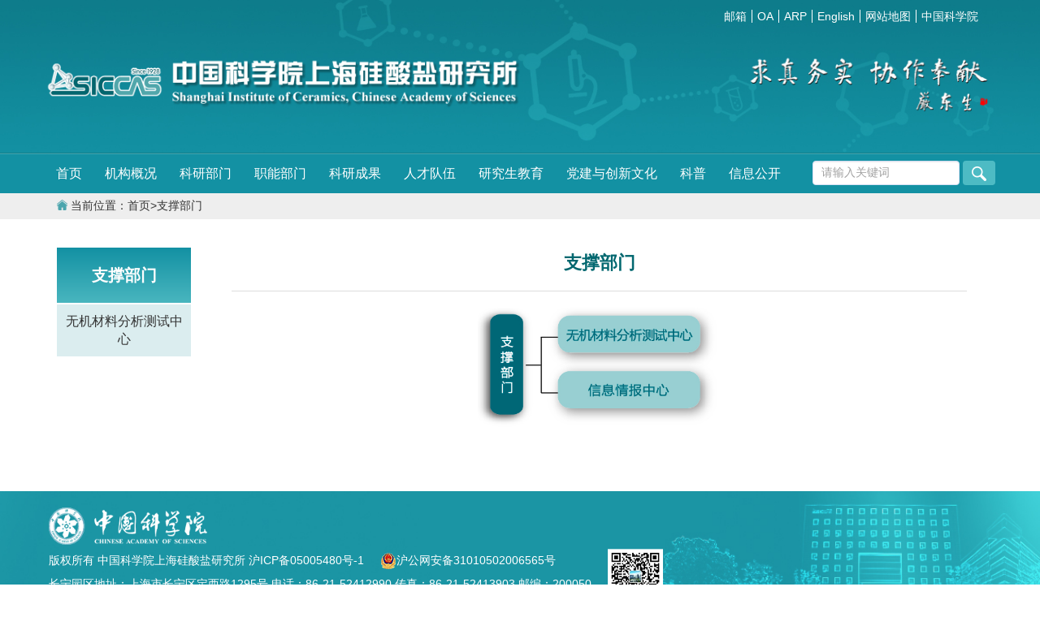

--- FILE ---
content_type: text/html
request_url: https://www.sic.cas.cn/zcbm/
body_size: 5052
content:
<!DOCTYPE html>
<html>
<head>
	<title>支撑部门--中国科学院上海硅酸盐研究所</title>
	<meta charset="utf-8">
<meta http-equiv="X-UA-Compatible" content="IE=edge">
<meta name="viewport" content="width=device-width,initial-scale=1.0,minimum-scale=1.0,maximum-scale=1.0,user-scalable=no">
<meta name="keywords" content="上海硅酸盐研究所、上硅所、硅酸盐、中国科学院、无机非金属材料、人工晶体、高性能结构与功能陶瓷、特种玻璃、无机涂层、生物环境材料、能源材料、复合材料">
<meta name="robots" content="index,follow">
<link href="//api.cas.cn/favicon/sic.ico" rel="shortcut icon" type="image/x-icon">
<link rel="apple-touch-icon" href="//api.cas.cn/favicon/sic.ico">
<link href="//www.sic.cas.cn/images/bootstrap.min.css" rel="stylesheet">
<link href="//www.sic.cas.cn/images/swz_style1.css" rel="stylesheet">				
</head>

<body>
	<div class="main-body">
		<!--头-->
<div class="header">			
	<!--头部banner-->
	<div class="head_area">		
		<!--头部bar-->
		<div class="topbar">
			<div class="container">
				<div class="row">
					<div class="col-md-12 col-xs-12 text-right xs_hide">
						<ul class="list-inline">
							<li>
								<a target="_blank"  href="//mail.cstnet.cn/">邮箱</a>
							</li>
							<li>
								<a target="_blank"  href="//www.sic.cas.cn/zt/OA/">OA</a>
							</li>
							<li>
								<a target="_blank"  href="//sic.arp.cn/">ARP</a>
							</li>
							<li>
								<a target="_blank"  href="//english.sic.cas.cn/">English</a>
							</li>
							<li class="xs_hide">
								<a href="//www.sic.cas.cn/wzdt/">网站地图</a>
							</li>						
							<li>
								<a  target="_blank"  href="//www.cas.cn/"  style="border-right:none;">中国科学院</a>
							</li>					
						</ul>
					</div>
					<div class="col-md-8 col-xs-12 text-right sm_hide">
						<div class="social-links sm_hide">
							<div class="btn-group dropdown">
								<button type="button" class="btn dropdown-toggle" data-toggle="dropdown"><img src="//www.sic.cas.cn/images/topshare.png" class="img-responsive" style="height:32px;" /></button>
								<ul class="dropdown-menu dropdown-animation list-inline">
									<li>
										<a target="_blank"  href="//mail.cstnet.cn/">邮箱</a>
									</li>
									<li>
										<a target="_blank"   href="//www.sic.cas.cn/zt/OA/">OA</a>
									</li>
									<li>
										<a target="_blank"  href="//sic.arp.cn/">ARP</a>
									</li>
									<li>
										<a target="_blank"   href="//english.sic.cas.cn/">English</a>
									</li>					
									<li >
										<a target="_blank"  href="//www.cas.cn/"  style="border-right:none;">中国科学院</a>
									</li>	
								</ul>
							</div>
						</div>

					</div>
				</div>
			</div>
		</div>
		<!--头部bar end-->	
		<div class="container">
			<div class="col-md-6 col-xs-10 logo"><a href="//www.sic.cas.cn/">
				<img src="//www.sic.cas.cn/images/siccas_logo.png" class="img-responsive" /></a>
			</div>
			<div class="col-md-2"></div>
			<div class="col-md-4 col-xs-10 logo text-right xs_hide">
				<img src="//www.sic.cas.cn/images/tizi.gif" class="img-responsive" />
			</div>
		</div>			
	</div>
	<!--头部banner end-->

	<!--导航栏-->
	<div class="nav-area row">
		<div class="container">
			<div class="col-md-12 col-xs-12 no-padding" >
				<!--navbar-->
				<div class="navbar navbar-default" role="navigation">
					<div class="navbar-header">
						<button type="button" class="navbar-toggle" data-toggle="collapse" data-target="#bs-example-navbar-collapse-1"> 
							<span class="sr-only">Toggle navigation</span>
							<span class="icon-bar"></span><span class="icon-bar"></span>
							<span class="icon-bar"></span>
						</button>
					</div>
					<!--navbar collapse-->
					<div class="collapse navbar-collapse" id="bs-example-navbar-collapse-1">
						<form class="navbar-form navbar-right  search" name="searchform" class="search" action="//www.sic.cas.cn/search/index.html" method="get" target="_top">
						<input type="hidden" name="keyword" value="" />
						<div class="form-group">
							<input id="searchword" type="text" class="form-control" onclick="javascript:if(this.value=='请输入关键词') this.value=''" value="请输入关键词" />	
							<button id="sub-pc"  class="btn"><img src="//www.sic.cas.cn/images/search.png" /></button>
						</div>
					</form>
					<!--ul start-->
					<ul class="nav navbar-nav">
						<li>
							<a href="//www.sic.cas.cn">首页</a>
						</li>
						<li class="dropdown"><a href="//www.sic.cas.cn/gkjj/jgjj/" target="_top" class="dropdown-toggle" data-toggle="dropdown">机构概况</a>
							<ul class="dropdown-menu">
												<li>
													<a href="//www.sic.cas.cn/gkjj/jgjj/">机构简介</a>
												</li>
												<li>
													<a href="//www.sic.cas.cn/gkjj/xrld/">现任领导</a>
												</li>
												<li>
													<a href="//www.sic.cas.cn/gkjj/dwwy/">党委委员</a>
												</li>

												<li>
													<a href="//www.sic.cas.cn/gkjj/jwwy/">纪委委员</a>
												</li>
												<li>
													<a href="//www.sic.cas.cn/gkjj/lrld/">历任领导</a>
												</li>
												<li>
													<a href="//www.sic.cas.cn/gkjj/zzjg/">组织机构</a>
												</li>
												<li>
													<a href="//www.sic.cas.cn/gkjj/dsj/">大事记</a>
												</li>
												<li>
													<a href="//www.sic.cas.cn/gkjj/lsyg/">历史沿革</a>
												</li>
												<li>
													<a href="//www.sic.cas.cn/gkjj/ysfm/" style="border-bottom:0;">院所风貌</a>
												</li>							
							</ul>
						</li>
						<li class="dropdown"><a href="//www.sic.cas.cn/kybm/" class="dropdown-toggle" data-toggle="dropdown">科研部门</a>
							<ul class="dropdown-menu">
							<li>
									<a href="//www.sic.cas.cn/kybm/hpc/">关键陶瓷材料全国重点实验室</a>
								</li>
							<li>
									<a href="//www.sic.cas.cn/kybm/fcd/">功能晶体与器件全国重点实验室</a>
								</li>
								<li>
									<a href="//www.sic.cas.cn/kybm/sbjpt/">省部级平台</a>
								</li>
								<li>
									<a href="//www.sic.cas.cn/kybm/gz/">前沿基础研究部</a>
								</li>
								<li>
									<a href="//www.sic.cas.cn/kybm/kybm3/">结构陶瓷与复合材料工程研究中心</a>
								</li>
								<li>
									<a href="//www.sic.cas.cn/kybm/xx/">信息功能材料与器件研究中心</a>
								</li>
								<li>
									<a href="//www.sic.cas.cn/kybm/tc/">特种无机涂层研究中心</a>
								</li>
								<li>
									<a href="//www.sic.cas.cn/kybm/rgjt/">人工晶体研究中心</a>
								</li>
								<li>
									<a href="//www.sic.cas.cn/kybm/tmtc/">透明陶瓷研究中心</a>
								</li>

								<li>
									<a href="//www.sic.cas.cn/kybm/ny/">能源材料研究中心</a>
								</li>

								<li>
									<a href="//www.sic.cas.cn/kybm/bio/zxjj/201502/t20150213_4313654.html">生物材料与组织工程研究中心</a>
								</li>
								<li>
									<a href="//www.sic.cas.cn/kybm/kybm8/">古陶瓷与工业陶瓷工程研究中心</a>
								</li>	
								<li>
									<a href="//www.sic.cas.cn/kybm/kybm9/">新材料中试研发中心</a>
								</li>	
								<li>
									<a href="//www.sic.cas.cn/zcbm/kybm10/" >无机材料分析测试中心</a>
								</li>	
																			
							</ul>
						</li>
						<li class="dropdown">
							<a href="//www.sic.cas.cn/glbm/" class="dropdown-toggle" data-toggle="dropdown">职能部门</a>
							<ul class="dropdown-menu">
													<li><a href="//www.sic.cas.cn/glbm/zhbgs/">党委办公室</a</li>	
<li><a href="//www.sic.cas.cn/glbm/sbgs/">所办公室</a</li>	
													<li><a href="//www.sic.cas.cn/glbm/jijian/">纪检监督审计室</a></li>	
													<li><a href="//www.sic.cas.cn/glbm/fzghc/">发展规划处</a></li>
													<li><a href="//www.sic.cas.cn/glbm/kjyc/">基础科研处</a></li>
													<li><a href="//www.sic.cas.cn/glbm/kjec/">高技术处</a></li>
													<li><a href="//www.sic.cas.cn/glbm/kjcyc/">科技产业处</a></li>
													<li><a href="//www.sic.cas.cn/glbm/zl/">质量处</a></li>						
													<li><a href="//www.sic.cas.cn/glbm/rlzyc/">人力资源处</a></li>
													<li><a href="//www.sic.cas.cn/glbm/cwsjc/">财务处</a></li>
													<li><a href="//www.sic.cas.cn/glbm/zyglc/">资产管理处</a></li>
													<li><a href="//www.sic.cas.cn/glbm/yjsb/">研究生部</a></li>
													<li><a href="//www.sic.cas.cn/glbm/bzglbgs/">安全与保障管理办公室</a></li>
													<li><a href="//www.sic.cas.cn/glbm/tc/">太仓园区管理办公室</a></li>
													<li><a href="//www.sic.cas.cn/glbm/xxqbzx/" style="border-bottom:0;">信息情报中心</a>
							</ul>
						</li>
						<li class="dropdown">
							<a href="//www.sic.cas.cn/kycg/" class="dropdown-toggle" data-toggle="dropdown">科研成果</a>
							<ul class="dropdown-menu">
													<li><a href="//www.sic.cas.cn/kycg/hj/">获奖</a></li>	
													<li><a href="//www.sic.cas.cn/kycg/bslw/">论文</a></li>	
													<li><a href="//www.sic.cas.cn/kycg/bszz/">专著</a></li>
													<li><a href="//www.sic.cas.cn/kycg/zl/" style="border-bottom:0;">专利</a></li>
							</ul>
						</li>	
						<li class="dropdown">
							<a href="//www.sic.cas.cn/rcjy/" class="dropdown-toggle" data-toggle="dropdown">人才队伍</a>
							<ul class="dropdown-menu">
													<li><a href="//www.sic.cas.cn/rcjy/ys/">院士</a></li>						
													<li><a href="//www.sic.cas.cn/rcjy/yjy/">正高</a></li>	
									               <li><a href="//www.sic.cas.cn/rcjy/tp/">特聘/项目正高</a></li>				
													<li><a href="//www.sic.cas.cn/rcjy/jcqn/">国家杰出青年科学基金</a></li>	
<li><a href="//www.sic.cas.cn/rcjy/cxlj/">科技部中青年创新领军</a></li>	
													<li><a href="//www.sic.cas.cn/rcjy/ljrc/">上海市东方英才(上海市领军人才)</a></li>
													<li><a href="//www.sic.cas.cn/rcjy/yxqnkxjj/">优秀青年科学基金</a></li>	
													<li><a href="//www.sic.cas.cn/rcjy/shsyxxsjsdtr/">上海市优秀学术/技术带头人</a></li>		
													<li><a href="//www.sic.cas.cn/rcjy/qncxcjh/">中国科学院青促会会员</a></li>
													<li><a href="//www.sic.cas.cn/rcjy/rczp/" style="border-bottom:0;">人才招聘</a></li>			
							</ul>
						</li>											
						<li>
							<a  href="//www.sic.cas.cn/yjsjy/">研究生教育</a>
						</li>
						<li>
							<a  href="//www.sic.cas.cn/dj/202312/t20231218_6913445.html">党建与创新文化</a>
						</li>
						<li>
							<a  href="//www.sic.cas.cn/kp/">科普</a>
						</li>	
						<li>
							<a href="//www.sic.cas.cn/xxgk/">信息公开</a>
						</li>
					</ul>							
					<!--ul end-->
					</div>
				<!--navbar collapse end-->						
				</div>	
			<!--navbar  end-->				
			</div>
		</div>
	</div>
	<!--导航栏end-->
</div>
<!--头 end-->
<script src="//www.sic.cas.cn/images/jquery-1.12.4.min.js"></script>
	<script src="//www.sic.cas.cn/images/bootstrap.min.js"></script>

		<!--中间内容-->
		<div class="middle-block">
			<!--现在位置bar-->
			<div class="dhbar">
				<div class="container">
					<div class="row">
						<div class="col-md-12 col-xs-12" >
							<img src="../images/home_logo.png" style="max-height:13px;margin-bottom:4px" />&nbsp;当前位置：<a href="../" title="首页" class="CurrChnlCls">首页</a>><a href="./" title="支撑部门" class="CurrChnlCls">支撑部门</a>
						</div>
					</div>
				</div>
			</div>
			<!--现在位置bar end-->
			<div class="container">	            
				<!--介绍内容-->
				<div class="row section">
					<div class="col-lg-2 col-md-2  col-xs-2">
						<h2 class="side-title">支撑部门</h2>
						<ul class="list-unstyled list-menu">									
													
								<li><a href="./kybm10/">无机材料分析测试中心</a></li>
										
						</ul>
					</div>
					<div class="col-lg-10 col-md-10 col-xs-10">
						<div class="panel panel-default">
							
							<div class="panel-head">
								<h3 class="panel-title  bt">支撑部门</h3>						
							</div>							
							<div class="news-content">
								 <div class=TRS_Editor><p align="center"><img width="300" height="155" style="border-right-width: 0px; border-top-width: 0px; border-bottom-width: 0px; border-left-width: 0px" complete="complete" alt="" src="./200911/W020150303575162840222.jpg" OLDSRC="W020150303575162840222.jpg" /></p></div>
							</div>	
																				
						</div>
					</div>
				</div>
				<!--介绍内容end-->		
			</div>		
		</div>
		<!--中间内容end-->		
	</div>	
<!--页脚-->
<div class="footer">
	<div class="container">
		<div class="row  clearfix">
			<div class="col-sm-2  col-xs-8"  style="padding:20px 0 5px 0;">
				<a href="//api.cas.cn/app/sitema/query/index.htm?//www.sic.cas.cn/" target="_blank"><img src="//www.sic.cas.cn/images/logo_bottom.png" class="img-responsive" />	</a>			
			</div>
			<div class="col-sm-10  col-xs-4">
			</div>
			<div class="col-sm-12  col-xs-12">
				<ul  style="float:left;">
					<li>版权所有 中国科学院上海硅酸盐研究所 <a href="//beian.miit.gov.cn/" target="_blank">沪ICP备05005480号-1  </a>&nbsp;&nbsp;&nbsp;&nbsp;<a target="_blank" href="//www.beian.gov.cn/portal/registerSystemInfo?recordcode=31010502006565" style="text-decoration:none;"><img src="//www.sic.cas.cn/images/beian_pic.png" /><span>沪公网安备31010502006565号</span></a></li>
					<li>长宁园区地址：上海市长宁区定西路1295号  电话：86-21-52412990 传真：86-21-52413903 邮编：200050</li>
					<li>嘉定园区地址：上海市嘉定区和硕路585号  电话：86-21-69906002 传真：86-21-69906700 邮编：201899</li>
				</ul>
				<script type="text/javascript">document.write[unescape["%3Cspan id='_ideConac' %3E%3C/span%3E%3Cscript src='//dcs.conac.cn/js/33/000/0000/60440476/CA330000000604404760002.js' type='text/javascript'%3E%3C/script%3E"]];</script><span id="_ideConac"></span><script src="//dcs.conac.cn/js/33/000/0000/60440476/CA330000000604404760002.js" type="text/javascript"></script>
				<img src="//www.sic.cas.cn/images/gfwx.png" class="img-responsive" style="height:85px;float:left;padding-left:20px;padding-right:10px;" />
			</div>
		</div>	
	</div>
</div>	
<!--页脚end-->
<script>
	$(document).ready(function(){
    dropdownOpen(); //调用
    function dropdownOpen() {
    	var $dropdownLi = $( 'li.dropdown' ); 
    	$dropdownLi.mouseover( function () {
    		$( this ).addClass( 'open' );
    		$( this ).find('.dropdown-toggle').addClass('disabled');
    	}).mouseout(function() {
    		$(this).removeClass( 'open' );
    		$(this).find('.dropdown-toggle').removeClass('disabled');
    	});
    }	

});

function isValid(str){
  if(str.indexOf('&') != -1 || str.indexOf('<') != -1 || str.indexOf('>') != -1 || str.indexOf('\'') != -1
    || str.indexOf('\\') != -1 || str.indexOf('/') != -1 || str.indexOf('"') != -1 
    || str.indexOf('%') != -1 || str.indexOf('#') != -1){
    return false;
  }
  return true;
}
$(function(){
  $('#sub-pc').click(function(){
    var searchword = $.trim($('#searchword').val());
	if(searchword == "" || searchword == "请输入关键字" || !isValid(searchword)){
	  alert("请输入关键词后再进行提交。");
      return false;
	}
	$('input[name="keyword"]').val(encodeURI(searchword));
	$('form[name="searchform"]').submit();
  });
  
  $('#sub-mobile').click(function(){
    var iptSword = $.trim($('#iptSword').val());
	if(iptSword == "" || iptSword == "请输入关键字" || !isValid(iptSword)){
	  alert("请输入关键词后再进行提交。");
      return false;
	}
	$('input[name="keyword"]').val(encodeURI(iptSword));
	$('form[name="searchform"]').submit();
  });
});

</script>
</body>
</html>